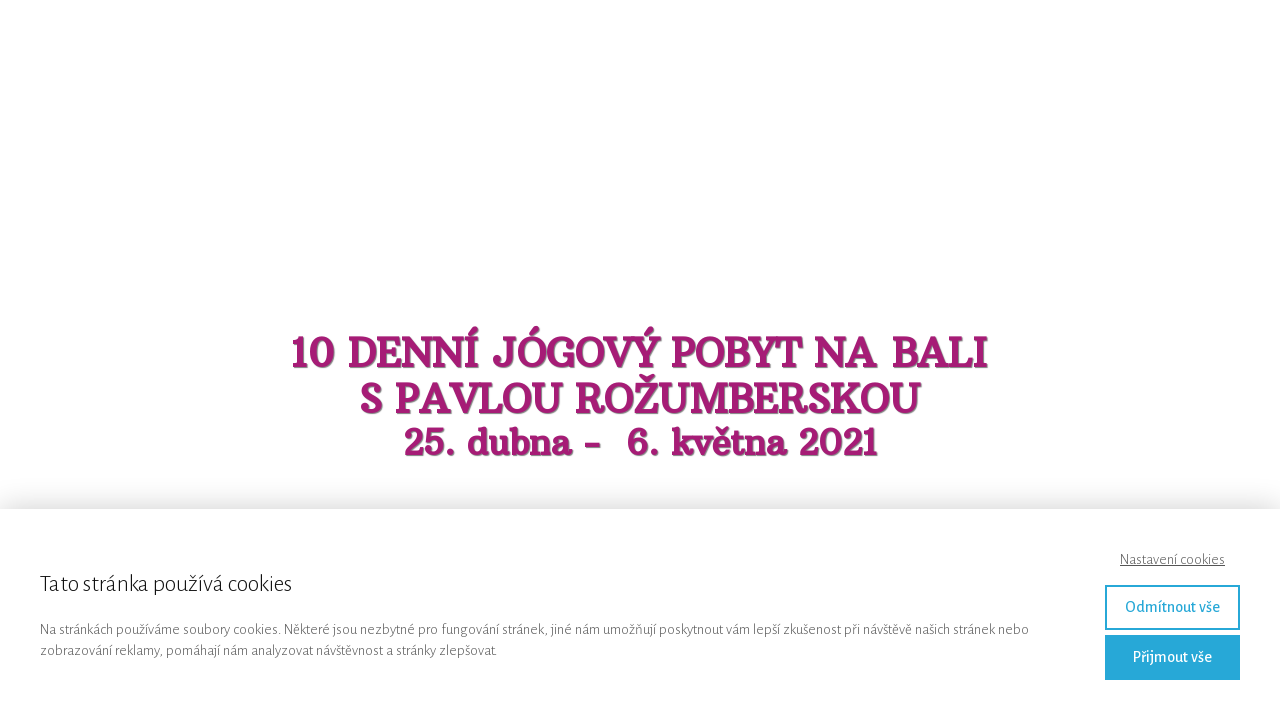

--- FILE ---
content_type: text/html; charset=UTF-8
request_url: https://projektyproradost.cz/potvrzeni-rezervace/
body_size: 9102
content:
<!DOCTYPE html>
<html lang="cs">
	<head>
		<meta charset="UTF-8"/>
		<meta http-equiv="X-UA-Compatible" content="IE=edge"/>
		<meta name="viewport" content="width=device-width, initial-scale=1">
		<title>BALI PROGRAM</title>

		<meta name='robots' content='max-image-preview:large' />
<link rel="alternate" type="application/rss+xml" title="projektyproradost &raquo; RSS komentářů pro potvrzení rezervace" href="https://projektyproradost.cz/potvrzeni-rezervace/feed/" />
<style id='wp-img-auto-sizes-contain-inline-css' type='text/css'>
img:is([sizes=auto i],[sizes^="auto," i]){contain-intrinsic-size:3000px 1500px}
/*# sourceURL=wp-img-auto-sizes-contain-inline-css */
</style>
<style id='wp-emoji-styles-inline-css' type='text/css'>

	img.wp-smiley, img.emoji {
		display: inline !important;
		border: none !important;
		box-shadow: none !important;
		height: 1em !important;
		width: 1em !important;
		margin: 0 0.07em !important;
		vertical-align: -0.1em !important;
		background: none !important;
		padding: 0 !important;
	}
/*# sourceURL=wp-emoji-styles-inline-css */
</style>
<link rel='stylesheet' id='mioweb_content_css-css' href='https://projektyproradost.cz/wp-content/themes/mioweb3/modules/mioweb/css/content.css?ver=1734164671' type='text/css' media='all' />
<link rel='stylesheet' id='ve-content-style-css' href='https://projektyproradost.cz/wp-content/themes/mioweb3/style.css?ver=1734164671' type='text/css' media='all' />
<script type="text/javascript" src="https://projektyproradost.cz/wp-includes/js/jquery/jquery.min.js?ver=3.7.1" id="jquery-core-js"></script>
<script type="text/javascript" src="https://projektyproradost.cz/wp-includes/js/jquery/jquery-migrate.min.js?ver=3.4.1" id="jquery-migrate-js"></script>
<link rel='shortlink' href='https://projektyproradost.cz/?p=12368' />
<link rel="icon" type="image/png" href="https://projektyproradost.cz/wp-content/uploads/2022/09/pro_radost_black_crop.png"><link rel="apple-touch-icon" href="https://projektyproradost.cz/wp-content/uploads/2022/09/pro_radost_black_crop.png"><meta property="og:title" content="BALI PROGRAM"/><meta property="og:url" content="https://projektyproradost.cz/potvrzeni-rezervace/"/><meta property="og:site_name" content="projektyproradost"/><meta property="og:locale" content="cs_CZ"/><script type="text/javascript">
		var ajaxurl = "/wp-admin/admin-ajax.php";
		var locale = "cs_CZ";
		var template_directory_uri = "https://projektyproradost.cz/wp-content/themes/mioweb3";
		</script><link id="mw_gf_Arbutus_Slab" href="https://fonts.googleapis.com/css?family=Arbutus+Slab:400&subset=latin,latin-ext&display=swap" rel="stylesheet" type="text/css"><link id="mw_gf_Lora" href="https://fonts.googleapis.com/css?family=Lora:700,400&subset=latin,latin-ext&display=swap" rel="stylesheet" type="text/css"><link id="mw_gf_Alegreya_Sans_SC" href="https://fonts.googleapis.com/css?family=Alegreya+Sans+SC:300,100&subset=latin,latin-ext&display=swap" rel="stylesheet" type="text/css"><link id="mw_gf_Alegreya_Sans" href="https://fonts.googleapis.com/css?family=Alegreya+Sans:500,300,700&subset=latin,latin-ext&display=swap" rel="stylesheet" type="text/css"><link id="mw_gf_Licorice" href="https://fonts.googleapis.com/css?family=Licorice:400&subset=latin,latin-ext&display=swap" rel="stylesheet" type="text/css"><style></style><style>#footer .footer_end{background-image: url(https://projektyproradost.cz/wp-content/uploads/2015/07/Snímek-obrazovky-2015-07-21-v-14.52.39-300x29.png);background-position: 0% 100%;background-repeat: no-repeat;color: #197d7d;}#row_0.row_text_custom{}#row_0{background: rgba(255,255,255,1);}#row_0.row_padding_custom{padding-top:50px;padding-bottom:50px;}#element_sub_0_0_0_0_0 > .element_content{padding-bottom:0px;max-width:1000px;padding-top:0px;}#element_sub_0_0_0_0_0 .ve_title{font-size: 39px;font-family: 'Arbutus Slab';color: #a61c76;font-weight: 400;line-height: 1.2;text-shadow: 1px 1px 1px rgba(0, 0, 0, 0.5); }#element_sub_0_0_0_0_1 > .element_content{padding-bottom:0px;padding-top:0px;}#element_sub_0_0_0_0_1 .ve_title{font-size: 35px;font-family: 'Arbutus Slab';color: #a61c76;font-weight: 400;line-height: 1.2;text-shadow: 1px 1px 1px rgba(0, 0, 0, 0.5); }#element_0_0_0 > .element_content{padding-bottom:76px;max-width:780px;padding-top:200px;}#element_0_0_0 .ve_content_block{background-color:rgba(255, 255, 255, 0.7);border: 0px solid #eeeeee;}#element_0_0_0 .ve_content_block_content{padding:40px;}#element_0_0_0 .ve_content_block_title{font-size: 20px;text-align: center;border-bottom:1px solid rgba(0,0,0,0.2);}#row_1.row_text_custom{}#row_1{background: rgba(255, 255, 255, 1);}#row_1.row_padding_custom{}#element_1_0_0 > .element_content{padding-bottom:30px;padding-top:0px;}#element_1_0_0 .ve_title{font-size: 40px;font-family: 'Arbutus Slab';color: #a61c76;font-weight: 400;text-shadow: 1px 1px 1px rgba(0, 0, 0, 0.5); }#element_1_0_1 > .element_content{padding-bottom:30px;padding-top:0px;}#element_1_0_1 .ve_title{font-size: 26px;font-family: 'Arbutus Slab';color: #a61c76;font-weight: 400;}.ve_content_button_style_basic{color:#ffffff;background: rgba(235, 30, 71, 1);-moz-border-radius: 8px;-webkit-border-radius: 8px;-khtml-border-radius: 8px;border-radius: 8px;padding: calc(1.1em - 0px) 1.8em calc(1.1em - 0px) 1.8em;}.ve_content_button_style_basic .ve_button_subtext{}.ve_content_button_style_basic:hover{color:#ffffff;background: #bc1839;}.ve_content_button_style_inverse{color:#ffffff;-moz-border-radius: 8px;-webkit-border-radius: 8px;-khtml-border-radius: 8px;border-radius: 8px;border-color:#ffffff;padding: calc(1.1em - 2px) 1.8em calc(1.1em - 2px) 1.8em;}.ve_content_button_style_inverse .ve_button_subtext{}.ve_content_button_style_inverse:hover{color:#ffffff;background: rgba(235, 30, 71, 1);border-color:#eb1e47;}.ve_content_button_style_1{color:#000000;-moz-border-radius: 8px;-webkit-border-radius: 8px;-khtml-border-radius: 8px;border-radius: 8px;padding: calc(1.1em - 2px) 1.8em calc(1.1em - 2px) 1.8em;}.ve_content_button_style_1 .ve_button_subtext{}.ve_content_button_style_1:hover{color:#000000;background: #cccccc;}.ve_content_button_style_2{font-family: 'Lora';font-weight: 700;color:#734327;background: rgba(20, 199, 196, 1);-moz-border-radius: 8px;-webkit-border-radius: 8px;-khtml-border-radius: 8px;border-radius: 8px;padding: calc(1.1em - 0px) 1.8em calc(1.1em - 0px) 1.8em;}.ve_content_button_style_2 .ve_button_subtext{}.ve_content_button_style_2:hover{color:#734327;background: #109f9d;}.ve_content_button_style_3{font-family: 'Lora';font-weight: 700;color:#734327;background: rgba(20, 199, 196, 1);-moz-border-radius: 8px;-webkit-border-radius: 8px;-khtml-border-radius: 8px;border-radius: 8px;padding: calc(1.1em - 0px) 1.8em calc(1.1em - 0px) 1.8em;}.ve_content_button_style_3 .ve_button_subtext{}.ve_content_button_style_3:hover{color:#734327;background: #109f9d;}.ve_content_button_style_4{font-family: 'Lora';font-weight: 400;color:#ffffff;background: rgba(2, 56, 89, 1);-moz-border-radius: 8px;-webkit-border-radius: 8px;-khtml-border-radius: 8px;border-radius: 8px;padding: calc(1.1em - 0px) 1.8em calc(1.1em - 0px) 1.8em;}.ve_content_button_style_4 .ve_button_subtext{}.ve_content_button_style_4:hover{color:#ffffff;background: #022d47;}.ve_content_button_style_5{font-family: 'Lora';font-weight: 700;color:#ba261e;background: rgba(207, 188, 95, 1);-moz-border-radius: 8px;-webkit-border-radius: 8px;-khtml-border-radius: 8px;border-radius: 8px;padding: calc(1.1em - 0px) 1.8em calc(1.1em - 0px) 1.8em;}.ve_content_button_style_5 .ve_button_subtext{}.ve_content_button_style_5:hover{color:#ba261e;background: #a6964c;}.ve_content_button_style_6{font-family: 'Alegreya Sans SC';font-weight: 300;color:#ffffff;background: rgba(207, 188, 95, 1);-moz-border-radius: 8px;-webkit-border-radius: 8px;-khtml-border-radius: 8px;border-radius: 8px;padding: calc(1.1em - 0px) 1.8em calc(1.1em - 0px) 1.8em;}.ve_content_button_style_6 .ve_button_subtext{}.ve_content_button_style_6:hover{color:#ffffff;background: #a6964c;}.ve_content_button_style_7{font-family: 'Alegreya Sans SC';font-weight: 300;color:#121212;background: rgba(207, 188, 95, 1);-moz-border-radius: 8px;-webkit-border-radius: 8px;-khtml-border-radius: 8px;border-radius: 8px;padding: calc(1.1em - 1px) 1.8em calc(1.1em - 1px) 1.8em;}.ve_content_button_style_7 .ve_button_subtext{}.ve_content_button_style_7:hover{color:#121212;background: #a6964c;}.ve_content_button_style_8{font-family: 'Alegreya Sans';font-weight: 500;color:#ffffff;background: rgba(25, 125, 125, 1);-moz-border-radius: 8px;-webkit-border-radius: 8px;-khtml-border-radius: 8px;border-radius: 8px;padding: calc(1.3em - 0px) 1.8em calc(1.3em - 0px) 1.8em;}.ve_content_button_style_8 .ve_button_subtext{}.ve_content_button_style_8:hover{color:#ffffff;background: #146464;}.ve_content_button_style_9{font-family: 'Alegreya Sans';font-weight: 300;color:#ffffff;background: rgba(25, 125, 125, 1);-moz-border-radius: 9999px;-webkit-border-radius: 9999px;-khtml-border-radius: 9999px;border-radius: 9999px;padding: calc(1.0em - 0px) 2.5em calc(1.0em - 0px) 2.5em;}.ve_content_button_style_9 .ve_button_subtext{}.ve_content_button_style_9:hover{color:#ffffff;background: #146464;}.ve_content_button_style_10{font-family: 'Alegreya Sans';font-weight: 300;color:#ffffff;background: rgba(189, 145, 33, 1);-moz-border-radius: 9999px;-webkit-border-radius: 9999px;-khtml-border-radius: 9999px;border-radius: 9999px;padding: calc(1.0em - 0px) 2.5em calc(1.0em - 0px) 2.5em;}.ve_content_button_style_10 .ve_button_subtext{}.ve_content_button_style_10:hover{color:#ffffff;background: #97741a;}a.mws_product_title:hover,.mws_top_panel .mw_vertical_menu li a:hover,.mws_top_panel .mw_vertical_menu li a.mws_category_item_current,.mws_shipping_payment_detail,a.mws_shipping_payment_detail:hover,.mws_shop_order_content h2 span.point{color:#d1b13d;}.eshop_color_background,.add_tocart_button,.remove_fromcart_button,.mws_shop_order_content .mw_checkbox:checked,.mws_shop_order_content .mw_radio_button:checked::after,.mws_form_quick .mw_checkbox:checked,.mws_form_quick .mw_radio_button:checked::after,.mws_cart_navigation:after{background-color:#d1b13d;}a.eshop_color_background:hover, .add_tocart_button:hover, .mws_dropdown:hover .mws_dropdown_button, .mws_dropdown.mws_dropdown_opened .mws_dropdown_button{background-color:#bc9f37;}.eshop_color_svg_hover:hover svg{fill:#d1b13d;}.mws_product_variant_selector_type_lists .mws_product_variant_item.selected, .mws_product_variant_selector_type_images .mws_product_variant_item.selected, .mw_tabs_element_style_3 .mw_tabs a.active, .mws_shop_order_content h2 span.point, .mws_shop_order_content .mw_checkbox:checked, .mws_shop_order_content .mw_radio_button:checked, .mws_form_quick .mw_checkbox:checked, .mws_form_quick .mw_radio_button:checked{border-color:#d1b13d;}.mws_cart_step_item_a span.arrow{border-left:8px solid #d1b13d;}.mws_shop_content .mws_product_list h3{font-size: 26px;color: #000000;}.mws_shop_content .mws_product_list .mws_price_vatincluded{font-size: 26px;color: #000000;}body{background-color:#ffffff;font-size: 22px;font-family: 'Alegreya Sans';color: #111111;font-weight: 300;line-height: 1.2;}.entry_content ul:not(.in_element_content) li{background-position-y:calc(0.6em - 13px);}.row_text_auto.light_color{color:#111111;}.row_text_default{color:#111111;}.row .light_color{color:#111111;}.row .text_default{color:#111111;}a{color:#d1b13d;}.row_text_auto.light_color a:not(.ve_content_button){color:#d1b13d;}.row_text_default a:not(.ve_content_button){color:#d1b13d;}.row .ve_content_block.text_default a:not(.ve_content_button){color:#d1b13d;}a:not(.ve_content_button):hover{color:#d1b13d;}.row_text_auto.light_color a:not(.ve_content_button):hover{color:#d1b13d;}.row_text_default a:not(.ve_content_button):hover{color:#d1b13d;}.row .ve_content_block.text_default a:not(.ve_content_button):hover{color:#d1b13d;}.row_text_auto.dark_color{color:#ffffff;}.row_text_invers{color:#ffffff;}.row .text_invers{color:#ffffff;}.row .dark_color:not(.text_default){color:#ffffff;}.blog_entry_content .dark_color:not(.text_default){color:#ffffff;}.row_text_auto.dark_color a:not(.ve_content_button){color:#ffffff;}.row .dark_color:not(.text_default) a:not(.ve_content_button){color:#ffffff;}.row_text_invers a:not(.ve_content_button){color:#ffffff;}.row .ve_content_block.text_invers a:not(.ve_content_button){color:#ffffff;}.row .light_color a:not(.ve_content_button){color:#d1b13d;}.row .light_color a:not(.ve_content_button):hover{color:#d1b13d;}.title_element_container,.mw_element_items_style_4 .mw_element_item:not(.dark_color) .title_element_container,.mw_element_items_style_7 .mw_element_item:not(.dark_color) .title_element_container,.in_features_element_4 .mw_feature:not(.dark_color) .title_element_container,.in_element_image_text_2 .el_it_text:not(.dark_color) .title_element_container,.in_element_image_text_3 .el_it_text:not(.dark_color) .title_element_container,.entry_content h1,.entry_content h2,.entry_content h3,.entry_content h4,.entry_content h5,.entry_content h6{font-family:Alegreya Sans SC;font-weight:100;line-height:1.2;}.subtitle_element_container,.mw_element_items_style_4 .mw_element_item:not(.dark_color) .subtitle_element_container,.mw_element_items_style_7 .mw_element_item:not(.dark_color) .subtitle_element_container,.in_features_element_4 .mw_feature:not(.dark_color) .subtitle_element_container,.in_element_image_text_2 .el_it_text:not(.dark_color) .subtitle_element_container,.in_element_image_text_3 .el_it_text:not(.dark_color) .subtitle_element_container{font-family:Licorice;font-weight:400;}.entry_content h1{font-size: 30px;}.entry_content h2{font-size: 23px;}.entry_content h3{font-size: 18px;}.entry_content h4{font-size: 14px;}.entry_content h5{font-size: 14px;}.entry_content h6{font-size: 14px;}.row_fix_width,.fix_width,.fixed_width_content .visual_content_main,.row_fixed,.fixed_width_page .visual_content_main,.fixed_width_page header,.fixed_width_page footer,.fixed_narrow_width_page #wrapper,#blog-container,.ve-header-type2 .header_nav_container{max-width:970px;}@media screen and (max-width: 969px) {#row_0.row_padding_custom{}#element_sub_0_0_0_0_0 > .element_content{padding-top:0px;}#element_sub_0_0_0_0_0 .ve_title{}#element_sub_0_0_0_0_1 > .element_content{padding-top:0px;}#element_sub_0_0_0_0_1 .ve_title{}#element_0_0_0 > .element_content{padding-top:0px;}#element_1_0_0 > .element_content{padding-top:0px;}#element_1_0_0 .ve_title{}#element_1_0_1 > .element_content{padding-top:0px;}#element_1_0_1 .ve_title{}}@media screen and (max-width: 767px) {#row_0.row_padding_custom{}#element_sub_0_0_0_0_0 > .element_content{padding-top:0px;}#element_sub_0_0_0_0_0 .ve_title{font-size:35px;}#element_sub_0_0_0_0_1 > .element_content{padding-top:0px;}#element_sub_0_0_0_0_1 .ve_title{}#element_0_0_0 > .element_content{padding-top:0px;}#element_1_0_0 > .element_content{padding-top:0px;}#element_1_0_0 .ve_title{font-size:35px;}#element_1_0_1 > .element_content{padding-top:0px;}#element_1_0_1 .ve_title{}}</style>	<style id='global-styles-inline-css' type='text/css'>
:root{--wp--preset--aspect-ratio--square: 1;--wp--preset--aspect-ratio--4-3: 4/3;--wp--preset--aspect-ratio--3-4: 3/4;--wp--preset--aspect-ratio--3-2: 3/2;--wp--preset--aspect-ratio--2-3: 2/3;--wp--preset--aspect-ratio--16-9: 16/9;--wp--preset--aspect-ratio--9-16: 9/16;--wp--preset--color--black: #000000;--wp--preset--color--cyan-bluish-gray: #abb8c3;--wp--preset--color--white: #ffffff;--wp--preset--color--pale-pink: #f78da7;--wp--preset--color--vivid-red: #cf2e2e;--wp--preset--color--luminous-vivid-orange: #ff6900;--wp--preset--color--luminous-vivid-amber: #fcb900;--wp--preset--color--light-green-cyan: #7bdcb5;--wp--preset--color--vivid-green-cyan: #00d084;--wp--preset--color--pale-cyan-blue: #8ed1fc;--wp--preset--color--vivid-cyan-blue: #0693e3;--wp--preset--color--vivid-purple: #9b51e0;--wp--preset--gradient--vivid-cyan-blue-to-vivid-purple: linear-gradient(135deg,rgb(6,147,227) 0%,rgb(155,81,224) 100%);--wp--preset--gradient--light-green-cyan-to-vivid-green-cyan: linear-gradient(135deg,rgb(122,220,180) 0%,rgb(0,208,130) 100%);--wp--preset--gradient--luminous-vivid-amber-to-luminous-vivid-orange: linear-gradient(135deg,rgb(252,185,0) 0%,rgb(255,105,0) 100%);--wp--preset--gradient--luminous-vivid-orange-to-vivid-red: linear-gradient(135deg,rgb(255,105,0) 0%,rgb(207,46,46) 100%);--wp--preset--gradient--very-light-gray-to-cyan-bluish-gray: linear-gradient(135deg,rgb(238,238,238) 0%,rgb(169,184,195) 100%);--wp--preset--gradient--cool-to-warm-spectrum: linear-gradient(135deg,rgb(74,234,220) 0%,rgb(151,120,209) 20%,rgb(207,42,186) 40%,rgb(238,44,130) 60%,rgb(251,105,98) 80%,rgb(254,248,76) 100%);--wp--preset--gradient--blush-light-purple: linear-gradient(135deg,rgb(255,206,236) 0%,rgb(152,150,240) 100%);--wp--preset--gradient--blush-bordeaux: linear-gradient(135deg,rgb(254,205,165) 0%,rgb(254,45,45) 50%,rgb(107,0,62) 100%);--wp--preset--gradient--luminous-dusk: linear-gradient(135deg,rgb(255,203,112) 0%,rgb(199,81,192) 50%,rgb(65,88,208) 100%);--wp--preset--gradient--pale-ocean: linear-gradient(135deg,rgb(255,245,203) 0%,rgb(182,227,212) 50%,rgb(51,167,181) 100%);--wp--preset--gradient--electric-grass: linear-gradient(135deg,rgb(202,248,128) 0%,rgb(113,206,126) 100%);--wp--preset--gradient--midnight: linear-gradient(135deg,rgb(2,3,129) 0%,rgb(40,116,252) 100%);--wp--preset--font-size--small: 13px;--wp--preset--font-size--medium: 20px;--wp--preset--font-size--large: 36px;--wp--preset--font-size--x-large: 42px;--wp--preset--spacing--20: 0.44rem;--wp--preset--spacing--30: 0.67rem;--wp--preset--spacing--40: 1rem;--wp--preset--spacing--50: 1.5rem;--wp--preset--spacing--60: 2.25rem;--wp--preset--spacing--70: 3.38rem;--wp--preset--spacing--80: 5.06rem;--wp--preset--shadow--natural: 6px 6px 9px rgba(0, 0, 0, 0.2);--wp--preset--shadow--deep: 12px 12px 50px rgba(0, 0, 0, 0.4);--wp--preset--shadow--sharp: 6px 6px 0px rgba(0, 0, 0, 0.2);--wp--preset--shadow--outlined: 6px 6px 0px -3px rgb(255, 255, 255), 6px 6px rgb(0, 0, 0);--wp--preset--shadow--crisp: 6px 6px 0px rgb(0, 0, 0);}:where(.is-layout-flex){gap: 0.5em;}:where(.is-layout-grid){gap: 0.5em;}body .is-layout-flex{display: flex;}.is-layout-flex{flex-wrap: wrap;align-items: center;}.is-layout-flex > :is(*, div){margin: 0;}body .is-layout-grid{display: grid;}.is-layout-grid > :is(*, div){margin: 0;}:where(.wp-block-columns.is-layout-flex){gap: 2em;}:where(.wp-block-columns.is-layout-grid){gap: 2em;}:where(.wp-block-post-template.is-layout-flex){gap: 1.25em;}:where(.wp-block-post-template.is-layout-grid){gap: 1.25em;}.has-black-color{color: var(--wp--preset--color--black) !important;}.has-cyan-bluish-gray-color{color: var(--wp--preset--color--cyan-bluish-gray) !important;}.has-white-color{color: var(--wp--preset--color--white) !important;}.has-pale-pink-color{color: var(--wp--preset--color--pale-pink) !important;}.has-vivid-red-color{color: var(--wp--preset--color--vivid-red) !important;}.has-luminous-vivid-orange-color{color: var(--wp--preset--color--luminous-vivid-orange) !important;}.has-luminous-vivid-amber-color{color: var(--wp--preset--color--luminous-vivid-amber) !important;}.has-light-green-cyan-color{color: var(--wp--preset--color--light-green-cyan) !important;}.has-vivid-green-cyan-color{color: var(--wp--preset--color--vivid-green-cyan) !important;}.has-pale-cyan-blue-color{color: var(--wp--preset--color--pale-cyan-blue) !important;}.has-vivid-cyan-blue-color{color: var(--wp--preset--color--vivid-cyan-blue) !important;}.has-vivid-purple-color{color: var(--wp--preset--color--vivid-purple) !important;}.has-black-background-color{background-color: var(--wp--preset--color--black) !important;}.has-cyan-bluish-gray-background-color{background-color: var(--wp--preset--color--cyan-bluish-gray) !important;}.has-white-background-color{background-color: var(--wp--preset--color--white) !important;}.has-pale-pink-background-color{background-color: var(--wp--preset--color--pale-pink) !important;}.has-vivid-red-background-color{background-color: var(--wp--preset--color--vivid-red) !important;}.has-luminous-vivid-orange-background-color{background-color: var(--wp--preset--color--luminous-vivid-orange) !important;}.has-luminous-vivid-amber-background-color{background-color: var(--wp--preset--color--luminous-vivid-amber) !important;}.has-light-green-cyan-background-color{background-color: var(--wp--preset--color--light-green-cyan) !important;}.has-vivid-green-cyan-background-color{background-color: var(--wp--preset--color--vivid-green-cyan) !important;}.has-pale-cyan-blue-background-color{background-color: var(--wp--preset--color--pale-cyan-blue) !important;}.has-vivid-cyan-blue-background-color{background-color: var(--wp--preset--color--vivid-cyan-blue) !important;}.has-vivid-purple-background-color{background-color: var(--wp--preset--color--vivid-purple) !important;}.has-black-border-color{border-color: var(--wp--preset--color--black) !important;}.has-cyan-bluish-gray-border-color{border-color: var(--wp--preset--color--cyan-bluish-gray) !important;}.has-white-border-color{border-color: var(--wp--preset--color--white) !important;}.has-pale-pink-border-color{border-color: var(--wp--preset--color--pale-pink) !important;}.has-vivid-red-border-color{border-color: var(--wp--preset--color--vivid-red) !important;}.has-luminous-vivid-orange-border-color{border-color: var(--wp--preset--color--luminous-vivid-orange) !important;}.has-luminous-vivid-amber-border-color{border-color: var(--wp--preset--color--luminous-vivid-amber) !important;}.has-light-green-cyan-border-color{border-color: var(--wp--preset--color--light-green-cyan) !important;}.has-vivid-green-cyan-border-color{border-color: var(--wp--preset--color--vivid-green-cyan) !important;}.has-pale-cyan-blue-border-color{border-color: var(--wp--preset--color--pale-cyan-blue) !important;}.has-vivid-cyan-blue-border-color{border-color: var(--wp--preset--color--vivid-cyan-blue) !important;}.has-vivid-purple-border-color{border-color: var(--wp--preset--color--vivid-purple) !important;}.has-vivid-cyan-blue-to-vivid-purple-gradient-background{background: var(--wp--preset--gradient--vivid-cyan-blue-to-vivid-purple) !important;}.has-light-green-cyan-to-vivid-green-cyan-gradient-background{background: var(--wp--preset--gradient--light-green-cyan-to-vivid-green-cyan) !important;}.has-luminous-vivid-amber-to-luminous-vivid-orange-gradient-background{background: var(--wp--preset--gradient--luminous-vivid-amber-to-luminous-vivid-orange) !important;}.has-luminous-vivid-orange-to-vivid-red-gradient-background{background: var(--wp--preset--gradient--luminous-vivid-orange-to-vivid-red) !important;}.has-very-light-gray-to-cyan-bluish-gray-gradient-background{background: var(--wp--preset--gradient--very-light-gray-to-cyan-bluish-gray) !important;}.has-cool-to-warm-spectrum-gradient-background{background: var(--wp--preset--gradient--cool-to-warm-spectrum) !important;}.has-blush-light-purple-gradient-background{background: var(--wp--preset--gradient--blush-light-purple) !important;}.has-blush-bordeaux-gradient-background{background: var(--wp--preset--gradient--blush-bordeaux) !important;}.has-luminous-dusk-gradient-background{background: var(--wp--preset--gradient--luminous-dusk) !important;}.has-pale-ocean-gradient-background{background: var(--wp--preset--gradient--pale-ocean) !important;}.has-electric-grass-gradient-background{background: var(--wp--preset--gradient--electric-grass) !important;}.has-midnight-gradient-background{background: var(--wp--preset--gradient--midnight) !important;}.has-small-font-size{font-size: var(--wp--preset--font-size--small) !important;}.has-medium-font-size{font-size: var(--wp--preset--font-size--medium) !important;}.has-large-font-size{font-size: var(--wp--preset--font-size--large) !important;}.has-x-large-font-size{font-size: var(--wp--preset--font-size--x-large) !important;}
/*# sourceURL=global-styles-inline-css */
</style>
</head>
<body class="wp-singular page-template-default page page-id-12368 wp-theme-mioweb3 ve_list_style1 desktop_view">
<div id="wrapper">
<header></header><div class="visual_content  visual_content_main "><div id="row_0" class="row row_basic row_content row_basic ve_valign_top row_height_default row_padding_big row_text_auto dark_color" ><div class="row_background_container background_container  background_cover"><div class="background_overlay"></div></div><div class="row_fix_width"><div class="col col-one col-first col-last"><div  id="element_0_0_0"  class="element_container box_element_container  subelement_container"><div  class="element_content element_align_center"><div class="ve_content_block light_color text_auto mw_element_item_corners1"><div class="background_overlay"></div><div class="subcol subcol-first ve_content_block_content"><div  id="element_sub_0_0_0_0_0"  class="element_container title_element_container "><div  class="element_content element_align_center"><div class="ve_title ve_title_style_1"><p style="text-align: center;"><strong>10 DENNÍ JÓGOVÝ POBYT NA </strong><strong>BALI </strong><strong>S PAVLOU ROŽUMBERSKOU</strong></p>
</div><div class="cms_clear"></div></div></div><div  id="element_sub_0_0_0_0_1"  class="element_container title_element_container "><div  class="element_content element_align_center"><div class="ve_title ve_title_style_1"><p style="text-align: center;"><strong>25. dubna -  6. května 2021</strong></p>
</div><div class="cms_clear"></div></div></div></div></div></div></div></div></div></div><div id="row_1" class="row row_basic row_content row_basic ve_valign_top row_height_ row_padding_custom row_text_auto light_color" ><div class="row_background_container background_container "><div class="background_overlay"></div></div><div class="row_fix_width"><div class="col col-one col_1_0 col-first col-last"><div  id="element_1_0_0"  class="element_container title_element_container "><div  class="element_content element_align_center"><div class="ve_title ve_title_style_1"><h1 style="text-align: center;"><strong>VAŠE REZERVACE PROBĚHLA V&nbsp;POŘÁDKU!</strong></h1>
</div><div class="cms_clear"></div></div></div><div  id="element_1_0_1"  class="element_container title_element_container "><div  class="element_content element_align_center"><div class="ve_title ve_title_style_1"><h1 style="text-align: center;"><strong>Děkujeme za vaši rezervaci, během dvou pracovních dnů vás budeme kontaktovat a dohodneme vše potřebné k vaší cestě na BALI. </strong></h1>
<h1 style="text-align: center;"> </h1>
<h1 style="text-align: center;"><span style="color: #000000;"><strong>V případě dotazů můžete volat na číslo +420 737 259 119 nebo poslat svůj dotaz na iva@projektyproradost.cz.</strong></span></h1>
<p> </p>
<h1 style="text-align: center;"><span style="color: #000000;"><strong>Iva Bernát Votavová - organizátor vašeho pobytu na Bali.</strong></span></h1>
<p> </p>
</div><div class="cms_clear"></div></div></div></div></div></div></div><footer>
	<div id="footer"><div class="footer_end footer_type1"><div class="background_overlay"></div>
<div id="footer-in" class="footer-in fix_width footer_with_menu">
	<div id="site_footer_nav"><ul id="menu-projekty" class="menu"><li id="menu-item-102" class="menu-item menu-item-type-post_type menu-item-object-page menu-item-102"><a target="_blank" href="https://projektyproradost.cz/obchodni-podminky/">OBCHODNÍ PODMÍNKY</a></li>
<li id="menu-item-13624" class="menu-item menu-item-type-post_type menu-item-object-page menu-item-13624"><a target="_blank" href="https://projektyproradost.cz/ochrana-osobnich-udaju/">OCHRANA OSOBNÍCH ÚDAJŮ</a></li>
<li id="menu-item-13625" class="menu-item menu-item-type-post_type menu-item-object-page menu-item-13625"><a target="_blank" href="https://projektyproradost.cz/kontakt/">KONTAKT</a></li>
</ul></div>	<div
		id="site_copyright">&copy; 2026 projektyproradost</div>

		<div class="cms_clear"></div>
</div>
</div></div><script type="speculationrules">
{"prefetch":[{"source":"document","where":{"and":[{"href_matches":"/*"},{"not":{"href_matches":["/wp-*.php","/wp-admin/*","/wp-content/uploads/*","/wp-content/*","/wp-content/plugins/*","/wp-content/themes/mioweb3/*","/*\\?(.+)"]}},{"not":{"selector_matches":"a[rel~=\"nofollow\"]"}},{"not":{"selector_matches":".no-prefetch, .no-prefetch a"}}]},"eagerness":"conservative"}]}
</script>
<div class="mw_cookie_management_container mw_cookie_bar_management_container mw_cookie_management_bg_light"><div class="mw_cookie_bar mw_cookie_bar_position_bottom"><div class="mw_cookie_bar_text"><div class="mw_cookie_bar_title mw_cookie_banner_title">Tato stránka používá cookies</div><p>Na stránkách používáme soubory cookies. Některé jsou nezbytné pro fungování stránek, jiné nám umožňují poskytnout vám lepší zkušenost při návštěvě našich stránek nebo zobrazování reklamy, pomáhají nám analyzovat návštěvnost a stránky zlepšovat.</p></div><div class="mw_cookie_bar_buttons"><a class="mw_cookie_bar_setting_link mw_cookie_open_setting" href="#">Nastavení cookies</a><a class="mw_cookie_button mw_cookie_button_secondary mw_cookie_deny_all_button" href="#">Odmítnout vše</a><a class="mw_cookie_button mw_cookie_button_primary mw_cookie_allow_all_button" href="#">Přijmout vše</a></div></div><div class="mw_cookie_setting_popup"><a href="#" class="mw_cookie_setting_popup_close mw_icon mw_icon_style_1"><i></i></a><div class="mw_cookie_setting_text"><div class="mw_cookie_setting_title mw_cookie_banner_title">Souhlas s používáním cookies</div><p>Cookies jsou malé soubory, které se dočasně ukládají ve vašem počítači a pomáhají nám k lepší uživatelské zkušenosti na našich stránkách. Cookies používáme k personalizaci obsahu stránek a reklam, poskytování funkcí sociálních sítí a k analýze návštěvnosti. Informace o vašem používání našich stránek také sdílíme s našimi partnery v oblasti sociálních sítí, reklamy a analýzy, kteří je mohou kombinovat s dalšími informacemi, které jste jim poskytli nebo které shromáždili při vašem používání jejich služeb.<br />
<br />
Ze zákona můžeme na vašem zařízení ukládat pouze soubory cookie, které jsou nezbytně nutné pro provoz těchto stránek. Pro všechny ostatní typy souborů cookie potřebujeme vaše svolení. Budeme vděční, když nám ho poskytnete a pomůžete nám tak, naše stránky a služby zlepšovat. Svůj souhlas s používáním cookies na našem webu můžete samozřejmě kdykoliv změnit nebo odvolat.</p></div><div class="mw_cookie_setting_form"><div class="mw_cookie_setting_form_title mw_cookie_banner_title">Jednotlivé souhlasy</div><form><div class="mw_cookie_setting_form_item"><div class="mw_cookie_setting_form_item_head"><div class="mw_switch_container " ><label class="mw_switch"><input class="cms_nodisp" autocomplete="off" type="checkbox" name="necessary" checked="checked" disabled="disabled" value="1" /><span class="mw_switch_slider"></span></label><div class="mw_switch_label"><strong class="mw_cookie_banner_title">Nezbytné</strong> - aby stránky fungovaly, jak mají.</div></div><span class="mw_cookie_setting_arrow"></span></div><div class="mw_cookie_setting_form_item_text">Nezbytné soubory cookie pomáhají učinit webové stránky použitelnými tím, že umožňují základní funkce, jako je navigace na stránce a přístup k zabezpečeným oblastem webové stránky. Bez těchto souborů cookie nemůže web správně fungovat.</div></div><div class="mw_cookie_setting_form_item"><div class="mw_cookie_setting_form_item_head"><div class="mw_switch_container mw_cookie_setting_switch_preferences" ><label class="mw_switch"><input class="cms_nodisp" autocomplete="off" type="checkbox" name="preferences"   value="1" /><span class="mw_switch_slider"></span></label><div class="mw_switch_label"><strong class="mw_cookie_banner_title">Preferenční</strong> - abychom si pamatovali vaše preference.</div></div><span class="mw_cookie_setting_arrow"></span></div><div class="mw_cookie_setting_form_item_text">Preferenční cookies umožňují, aby si stránka pamatovala informace, které upravují, jak se stránka chová nebo vypadá. Např. vaše přihlášení, obsah košíku, zemi, ze které stránku navštěvujete.</div></div><div class="mw_cookie_setting_form_item"><div class="mw_cookie_setting_form_item_head"><div class="mw_switch_container mw_cookie_setting_switch_analytics" ><label class="mw_switch"><input class="cms_nodisp" autocomplete="off" type="checkbox" name="analytics"   value="1" /><span class="mw_switch_slider"></span></label><div class="mw_switch_label"><strong class="mw_cookie_banner_title">Statistické</strong> - abychom věděli, co na webu děláte a co zlepšit.</div></div><span class="mw_cookie_setting_arrow"></span></div><div class="mw_cookie_setting_form_item_text">Statistické cookies pomáhají provozovateli stránek pochopit, jak návštěvníci stránek stránku používají, aby mohl stránky optimalizovat a nabídnout jim lepší zkušenost. Veškerá data se sbírají anonymně a není možné je spojit s konkrétní osobou. </div></div><div class="mw_cookie_setting_form_item"><div class="mw_cookie_setting_form_item_head"><div class="mw_switch_container mw_cookie_setting_switch_marketing" ><label class="mw_switch"><input class="cms_nodisp" autocomplete="off" type="checkbox" name="marketing"   value="1" /><span class="mw_switch_slider"></span></label><div class="mw_switch_label"><strong class="mw_cookie_banner_title">Marketingové</strong> - abychom vám ukazovali pouze relevantní reklamu.</div></div><span class="mw_cookie_setting_arrow"></span></div><div class="mw_cookie_setting_form_item_text">Marketingové cookies se používají ke sledování pohybu návštěvníků napříč webovými stránkami s cílem zobrazovat jim pouze takovou reklamu, která je pro daného člověka relevantní a užitečná. Veškerá data se sbírají a používají anonymně a není možné je spojit s konkrétní osobou.</div></div></div><div class="mw_cookie_setting_buttons"><a class="mw_cookie_button mw_cookie_button_secondary mw_cookie_save_setting" href="#">Uložit nastavení</a><div class="mw_cookie_setting_buttons_left"><a class="mw_cookie_button mw_cookie_button_secondary mw_cookie_deny_all_button" href="#">Odmítnout vše</a><a class="mw_cookie_button mw_cookie_button_primary mw_cookie_allow_all_button" href="#">Přijmout vše</a></div></div></form></div></div><svg aria-hidden="true" style="position: absolute; width: 0; height: 0; overflow: hidden;" version="1.1" xmlns="http://www.w3.org/2000/svg" xmlns:xlink="http://www.w3.org/1999/xlink"><defs></defs></svg><div class="body_background_container background_container "><div class="background_overlay"></div></div><style>.mw_cookie_button_secondary{color:#27a8d7 !important;border-color:#27a8d7;}.mw_cookie_button_primary, .mw_cookie_button_secondary:hover{background-color:#27a8d7;}.mw_cookie_allow_all_button:hover{box-shadow:0 0 2px #27a8d7;}</style><script type="text/javascript" src="https://projektyproradost.cz/wp-content/themes/mioweb3/library/visualeditor/js/front_menu.js?ver=1734164671" id="front_menu-js"></script>
<script type="text/javascript" id="ve-front-script-js-extra">
/* <![CDATA[ */
var front_texts = {"required":"Mus\u00edte vyplnit v\u0161echny povinn\u00e9 \u00fadaje.","wrongemail":"Emailov\u00e1 adresa nen\u00ed platn\u00e1. Zkontrolujte pros\u00edm zda je vypln\u011bna spr\u00e1vn\u011b.","wrongnumber":"Zadejte pros\u00edm platn\u00e9 \u010d\u00edslo.","nosended":"Zpr\u00e1va se nepoda\u0159ila z nezn\u00e1m\u00e9ho d\u016fvodu odeslat.","wrongnumber2":"Zadejte pros\u00edm platn\u00e9 \u010d\u00edslo. Spr\u00e1vn\u00fd form\u00e1t telefonn\u00edho \u010d\u00edsla je nap\u0159.: \"+420733987123\"."};
//# sourceURL=ve-front-script-js-extra
/* ]]> */
</script>
<script type="text/javascript" src="https://projektyproradost.cz/wp-content/themes/mioweb3/library/visualeditor/js/front.js?ver=1734164671" id="ve-front-script-js"></script>
<script type="text/javascript" src="https://projektyproradost.cz/wp-includes/js/comment-reply.min.js?ver=6.9" id="comment-reply-js" async="async" data-wp-strategy="async" fetchpriority="low"></script>
<script id="wp-emoji-settings" type="application/json">
{"baseUrl":"https://s.w.org/images/core/emoji/17.0.2/72x72/","ext":".png","svgUrl":"https://s.w.org/images/core/emoji/17.0.2/svg/","svgExt":".svg","source":{"concatemoji":"https://projektyproradost.cz/wp-includes/js/wp-emoji-release.min.js?ver=6.9"}}
</script>
<script type="module">
/* <![CDATA[ */
/*! This file is auto-generated */
const a=JSON.parse(document.getElementById("wp-emoji-settings").textContent),o=(window._wpemojiSettings=a,"wpEmojiSettingsSupports"),s=["flag","emoji"];function i(e){try{var t={supportTests:e,timestamp:(new Date).valueOf()};sessionStorage.setItem(o,JSON.stringify(t))}catch(e){}}function c(e,t,n){e.clearRect(0,0,e.canvas.width,e.canvas.height),e.fillText(t,0,0);t=new Uint32Array(e.getImageData(0,0,e.canvas.width,e.canvas.height).data);e.clearRect(0,0,e.canvas.width,e.canvas.height),e.fillText(n,0,0);const a=new Uint32Array(e.getImageData(0,0,e.canvas.width,e.canvas.height).data);return t.every((e,t)=>e===a[t])}function p(e,t){e.clearRect(0,0,e.canvas.width,e.canvas.height),e.fillText(t,0,0);var n=e.getImageData(16,16,1,1);for(let e=0;e<n.data.length;e++)if(0!==n.data[e])return!1;return!0}function u(e,t,n,a){switch(t){case"flag":return n(e,"\ud83c\udff3\ufe0f\u200d\u26a7\ufe0f","\ud83c\udff3\ufe0f\u200b\u26a7\ufe0f")?!1:!n(e,"\ud83c\udde8\ud83c\uddf6","\ud83c\udde8\u200b\ud83c\uddf6")&&!n(e,"\ud83c\udff4\udb40\udc67\udb40\udc62\udb40\udc65\udb40\udc6e\udb40\udc67\udb40\udc7f","\ud83c\udff4\u200b\udb40\udc67\u200b\udb40\udc62\u200b\udb40\udc65\u200b\udb40\udc6e\u200b\udb40\udc67\u200b\udb40\udc7f");case"emoji":return!a(e,"\ud83e\u1fac8")}return!1}function f(e,t,n,a){let r;const o=(r="undefined"!=typeof WorkerGlobalScope&&self instanceof WorkerGlobalScope?new OffscreenCanvas(300,150):document.createElement("canvas")).getContext("2d",{willReadFrequently:!0}),s=(o.textBaseline="top",o.font="600 32px Arial",{});return e.forEach(e=>{s[e]=t(o,e,n,a)}),s}function r(e){var t=document.createElement("script");t.src=e,t.defer=!0,document.head.appendChild(t)}a.supports={everything:!0,everythingExceptFlag:!0},new Promise(t=>{let n=function(){try{var e=JSON.parse(sessionStorage.getItem(o));if("object"==typeof e&&"number"==typeof e.timestamp&&(new Date).valueOf()<e.timestamp+604800&&"object"==typeof e.supportTests)return e.supportTests}catch(e){}return null}();if(!n){if("undefined"!=typeof Worker&&"undefined"!=typeof OffscreenCanvas&&"undefined"!=typeof URL&&URL.createObjectURL&&"undefined"!=typeof Blob)try{var e="postMessage("+f.toString()+"("+[JSON.stringify(s),u.toString(),c.toString(),p.toString()].join(",")+"));",a=new Blob([e],{type:"text/javascript"});const r=new Worker(URL.createObjectURL(a),{name:"wpTestEmojiSupports"});return void(r.onmessage=e=>{i(n=e.data),r.terminate(),t(n)})}catch(e){}i(n=f(s,u,c,p))}t(n)}).then(e=>{for(const n in e)a.supports[n]=e[n],a.supports.everything=a.supports.everything&&a.supports[n],"flag"!==n&&(a.supports.everythingExceptFlag=a.supports.everythingExceptFlag&&a.supports[n]);var t;a.supports.everythingExceptFlag=a.supports.everythingExceptFlag&&!a.supports.flag,a.supports.everything||((t=a.source||{}).concatemoji?r(t.concatemoji):t.wpemoji&&t.twemoji&&(r(t.twemoji),r(t.wpemoji)))});
//# sourceURL=https://projektyproradost.cz/wp-includes/js/wp-emoji-loader.min.js
/* ]]> */
</script>
</footer>
</div>  <!-- wrapper -->
</body>

</html>
